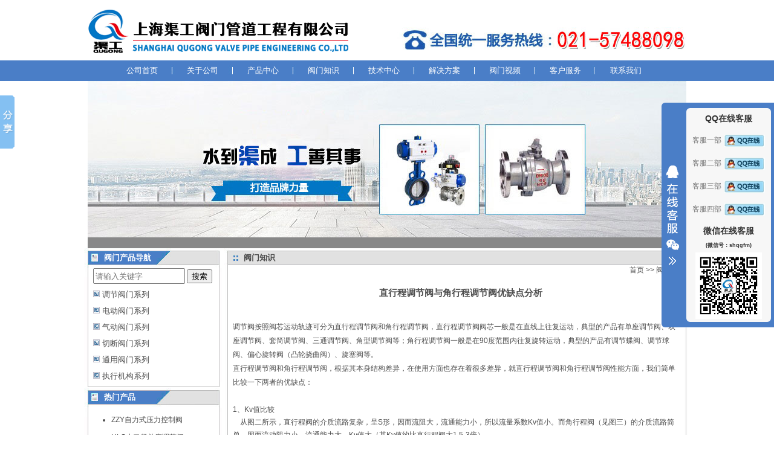

--- FILE ---
content_type: text/html; charset=utf-8
request_url: http://www.qugongvalve.com/news/detail/id/536.html
body_size: 6798
content:
<!DOCTYPE html PUBLIC "-//W3C//DTD XHTML 1.0 Transitional//EN" "http://www.w3.org/TR/xhtml1/DTD/xhtml1-transitional.dtd">
<html xmlns="http://www.w3.org/1999/xhtml">
<head>
<meta http-equiv="Content-Type" content="text/html; charset=utf-8" />
<title>直行程调节阀与角行程调节阀优缺点分析-上海渠工阀门管道工程有限公司</title>
<meta name="keywords" content="调节阀,调节阀型号"/>
<meta name="description" content="调节阀按照阀芯运动轨迹可分为直行程调节阀和角行程调节阀，直行程调节阀典型的产品有单座调节阀、双座调节阀、套筒调节阀、三通调节阀、角型调节阀等。角行程调节阀典型的产品有调节蝶阀、调节球阀、偏心旋转阀（凸轮挠曲阀）、旋塞阀等"/>
<LINK rel=stylesheet type=text/css href="/Public/Home/css/css.css">
<meta name="baidu-site-verification" content="fs367vrPrs" />
<meta name="360-site-verification" content="e1a8cc37543e0e53fc99af5a626a2bf4" />
<meta name="shenma-site-verification" content="f4a9342bb70a292ac4b6ca5351003abf_1530759142">
<meta name="msvalidate.01" content="D7A6B3CBCBDCA926D283F5921F690FB8" />
<meta name="sogou_site_verification" content="qGcTaTgDB3"/>
<meta content="width=device-width, initial-scale=1.0, maximum-scale=1.0, user-scalable=0" name="viewport">
<script>
function isMobile() {
if((navigator.userAgent.match(/(phone|daopad|pod|iPhone|iPod|ios|iPad|Android|Mobile|BlackBerry|IEMobile|MQQBrowser|JUC|Fennec|wOSBrowser|BrowserNG|WebOS|Symbian|Windows Phone)/i)))
return true;
else
return false;
}
var urlMobile = window.location.href.replace("//www.", "//m.");//手机跳转的答页面
if(isMobile() !== false)
window.location.href=urlMobile;
</script>



</head>
<body>
	<!-- 头部 -->
	<div class="Head">
	<div class="Head1"><a href="/"><img src="/Public/Home/images/logo.png" alt="上海渠工阀门管道工程有限公司"/></a></div>
	<div class="Head2">
		
		<div class="Head2-2">
			<div align="right"></div>
		</div>
	</div>
</div>
<div class="TopNav">
	<div id="Layer20">
		<ul>
			<li class="STYLE1"><a href="/">公司首页</a></li>
			<li class="STYLE1"><a href="/About/index.html">关于公司</a></li><li class="STYLE1"><a href="/Product/index.html">产品中心</a></li><li class="STYLE1"><a href="/News/index.html">阀门知识</a></li><li class="STYLE1"><a href="/Data/index.html">技术中心</a></li><li class="STYLE1"><a href="/Solution/index.html">解决方案</a></li><li class="STYLE1"><a href="/Job/index.html">阀门视频</a></li><li class="STYLE1"><a href="/Service/index.html">客户服务</a></li><li class="STYLE1"><a href="/Contact/index.html">联系我们</a></li>		</ul>
	</div>
</div>
<div class="Banner">
<script type="text/javascript">
var widths=990;              
var heights=277;              
var counts=2; 
var img = new Array();
var url = new Array();

img1 = new Image();
img1.src = "/Uploads/Picture/2022-01-13/61dfebad0cab2.jpg";
url1 = new Image();
url1.src ="http://www.qugongvalve.com/index.php?s=/Product/index.html";img2 = new Image();
img2.src = "/Uploads/Picture/2018-09-04/5b8e347ba008d.jpg";
url2 = new Image();
url2.src ="http://www.qugongvalve.com/index.php?s=/Product/index.html";
var nn=1;
var key=0;
function change_img()
{
	if(key==0)
	{
		key=1;
	}
	else if(document.all)
	{
		document.getElementById("pic").filters.revealTrans.Transition=Math.floor(Math.random()*23);
		document.getElementById("pic").filters.revealTrans.apply();
		document.getElementById("pic").filters.revealTrans.Play();
	}
	eval('document.getElementById("pic").src=img'+nn+'.src');
	eval('document.getElementById("url").href=url'+nn+'.src');
	for (var i=1;i<=2;i++)
	{
		document.getElementById("xxjdjj"+i).className='axx';
	}
	document.getElementById("xxjdjj"+nn).className='bxx';
	nn++;
	if(nn>2)
	{
		nn=1;
	}
	tt=setTimeout('change_img()',6000);
}

function changeimg(n)
{
	nn=n;
	window.clearInterval(tt);
	change_img();
}

document.write('<style>');
document.write('.axx{padding:1px 7px;border-left:#cccccc 1px solid;}');
document.write('a.axx:link,a.axx:visited{text-decoration:none;color:#fff;line-height:12px;font:9px sans-serif;background-color:#666;}');
document.write('a.axx:active,a.axx:hover{text-decoration:none;color:#fff;line-height:12px;font:9px sans-serif;background-color:#999;}');
document.write('.bxx{padding:1px 7px;border-left:#cccccc 1px solid;}');
document.write('a.bxx:link,a.bxx:visited{text-decoration:none;color:#fff;line-height:12px;font:9px sans-serif;background-color:#2766e4;}');
document.write('a.bxx:active,a.bxx:hover{text-decoration:none;color:#fff;line-height:12px;font:9px sans-serif;background-color:#2766e4;}');
document.write('</style>');
document.write('<div style="width:'+widths+'px;height:'+heights+'px;overflow:hidden;text-overflow:clip;">');
document.write('<div><a id="url"><img id="pic" style="border:0px;filter:FILTER: revealTrans(duration=2,transition=20)" name="bannerADrotator" width='+widths+' height='+heights+' /></a></div>');
document.write('<div style="filter:alpha(style=1,opacity=10,finishOpacity=80);background: #888888;width:100%-2px;text-align:right;top:-18px;position:relative;margin:1px;height:18px;padding:0px;margin:0px;border:0px;">');
for(var i=1;i<2+1;i++)
{
	document.write('<a href="javascript:changeimg('+i+');" id="xxjdjj'+i+'" class="axx" target="_self">'+i+'</a>');
}
document.write('</div></div>');
change_img();
</script>
</div><script>
function isMobile() {
if((navigator.userAgent.match(/(phone|daopad|pod|iPhone|iPod|ios|iPad|Android|Mobile|BlackBerry|IEMobile|MQQBrowser|JUC|Fennec|wOSBrowser|BrowserNG|WebOS|Symbian|Windows Phone)/i)))
return true;
else
return false;
}
var urlMobile = window.location.href.replace("//www.", "//m.");
if(isMobile() !== false)
window.location.href=urlMobile;
</script>

	<!-- /头部 -->
	
	<!-- 主体 -->
	


<div class=Main>
	<div class=Left>
	<div class="LeftProNavI">
		<div id="Layer2">
			<h4 class="STYLE5">阀门产品导航</h4>
		</div>
		<form action="/Product/search"  style="" method="get" class="aghsearchform" >&nbsp;&nbsp;&nbsp;&nbsp;
				<input type="text" name="word" class="search-input" style="height: 20px;width: 144px;" value="" placeholder="请输入关键字">
				<button type="submit" style="height: 23px;">搜索</button>
		  </form>
		<h2 title="调节阀门系列"><img src="/Public/Home/images/dian.jpg" /><a href="/Product/index/id/8.html">调节阀门系列</a></h2>
		<h2 title="电动阀门系列"><img src="/Public/Home/images/dian.jpg" /><a href="/Product/index/id/9.html">电动阀门系列</a></h2>
		<h2 title="气动阀门系列"><img src="/Public/Home/images/dian.jpg" /><a href="/Product/index/id/10.html">气动阀门系列</a></h2>
		<h2 title="切断阀门系列"><img src="/Public/Home/images/dian.jpg" /><a href="/Product/index/id/11.html">切断阀门系列</a></h2>
		<h2 title="通用阀门系列"><img src="/Public/Home/images/dian.jpg" /><a href="/Product/index/id/12.html">通用阀门系列</a></h2>
		<h2 title="执行机构系列"><img src="/Public/Home/images/dian.jpg" /><a href="/Product/index/id/13.html">执行机构系列</a></h2>
				</if>
		</ul>
		<div id="Layer12"></div>
	</div>
	</ul>
	<div class="LeftProNavI">
		<div id="Layer2">
			<h4 class="STYLE5">热门产品</h4>
		</div>
		<ul>
			<li><a href="/Product/detail/id/98.html">ZZY自力式压力控制阀</a></li><li><a href="/Product/detail/id/17.html">HLS小口径单座调节阀</a></li><li><a href="/Product/detail/id/197.html">D641F46气动衬氟蝶阀</a></li><li><a href="/Product/detail/id/79.html">ZAZP/N/M电动调节阀</a></li><li><a href="/Product/detail/id/61.html">ZDHM电动套筒调节阀</a></li><li><a href="/Product/detail/id/127.html">VQ947电动V型球阀</a></li><li><a href="/Product/detail/id/14.html">气动薄膜双座调节阀</a></li>		</ul>
		<div id="Layer12"></div>
	</div>
	
	
	
</div>
	<div class="NeiRightLan">
		<div id="Layer3">
			<h4 class="STYLE15">阀门知识</h4>
		</div>
		<h2><a href="/">首页</a> >>  <a>阀门知识</a></h2>
		<h1 align="center">直行程调节阀与角行程调节阀优缺点分析</h1>
		<div class="TB">
			<p>
	调节阀按照阀芯运动轨迹可分为直行程调节阀和角行程调节阀，直行程调节阀<span style="font-family:" white-space:normal;background-color:#ffffff;"="">阀芯一般是在直线上往复运动，</span>典型的产品有单座调节阀、双座调节阀、套筒调节阀、三通调节阀、角型调节阀等；角行程调节阀<span style="font-family:" white-space:normal;background-color:#ffffff;"="">一般是在90度范围内往复旋转运动，</span>典型的产品有调节蝶阀、调节球阀、偏心旋转阀（凸轮挠曲阀）、旋塞阀等。
</p>
<p>
	直行程调节阀和角行程调节阀，根据其本身结构差异，在使用方面也存在着很多差异，就直行程调节阀和角行程调节阀性能方面，我们简单比较一下两者的优缺点：
</p>
<p>
	<br />
</p>
<p style="margin-top:0px;padding:0px;border:0px;list-style:none;word-wrap:normal;word-break:normal;line-height:21px;">
	1、Kv值比较
</p>
<p style="margin-top:0px;padding:0px;border:0px;list-style:none;word-wrap:normal;word-break:normal;line-height:21px;">
	&nbsp;<wbr>&nbsp;<wbr>&nbsp;<wbr>&nbsp;<wbr>从图二所示，直行程阀的介质流路复杂，呈S形，因而流阻大，流通能力小，所以流量系数Kv值小。而角行程阀（见图三）的介质流路简单，因而流动阻力小，流通能力大，Kv值大（其Kv值约比直行程阀大1.5-3倍）。
</p>
<p style="text-align:center;margin-top:0px;padding:0px;border:0px;list-style:none;word-wrap:normal;word-break:normal;line-height:21px;">
	<img src="/Uploads/Editor/2019-05-13/5cd90741446f5.jpg" width="540" height="257" title="直行程调节阀与角行程调节阀优缺点分析" alt="直行程调节阀与角行程调节阀优缺点分析" /> 
</p>
<p style="margin-top:0px;padding:0px;border:0px;list-style:none;word-wrap:normal;word-break:normal;line-height:21px;">
	2、防堵功能比较
</p>
<p style="margin-top:0px;padding:0px;border:0px;list-style:none;word-wrap:normal;word-break:normal;line-height:21px;">
	&nbsp;<wbr>&nbsp;<wbr>&nbsp;<wbr>&nbsp;<wbr>还是因为直行程阀中的介质流路复杂造成的漩涡死区大，使介质沉淀在节流口附件，造成堵卡，出现阀芯关不死，打不开。由图三可见，角行程阀中的介质基本直通，不易形成沉淀，防堵性能好，故曰“自洁”性能好。
</p>
<p style="margin-top:0px;padding:0px;border:0px;list-style:none;word-wrap:normal;word-break:normal;line-height:21px;">
	3、重量比较
</p>
<p style="margin-top:0px;padding:0px;border:0px;list-style:none;word-wrap:normal;word-break:normal;line-height:21px;">
	&nbsp;<wbr>&nbsp;<wbr>&nbsp;<wbr>&nbsp;从图二可见，由介质的S性流路决定调节阀内腔较为复杂，尺寸较大，阀体外形也跟着复杂起来，阀体外形尺寸大，从而其重量也大。
</p>
<p style="margin-top:0px;padding:0px;border:0px;list-style:none;word-wrap:normal;word-break:normal;line-height:21px;">
	&nbsp;<wbr>&nbsp;<wbr>&nbsp;<wbr>&nbsp;<wbr>而从图三可见，角行程阀，由于流路简单，内腔和外形也简单，尺寸也较小，因而重量也较轻。
</p>
<p style="margin-top:0px;padding:0px;border:0px;list-style:none;word-wrap:normal;word-break:normal;line-height:21px;">
	4、阀杆密封性能比较
</p>
<p style="margin-top:0px;padding:0px;border:0px;list-style:none;word-wrap:normal;word-break:normal;line-height:21px;">
	&nbsp;<wbr>&nbsp;<wbr>&nbsp;<wbr>&nbsp;<wbr>直行程阀的阀芯上下运动，容易把介质带出，因而其阀杆密封性能差。角行程阀的阀杆旋转运动，介质不易向外渗漏，还可采用密封性能更好的填料，使角行程阀的密封性能比直行程提高2-3倍。
</p>
<p style="margin-top:0px;padding:0px;border:0px;list-style:none;word-wrap:normal;word-break:normal;line-height:21px;">
	&nbsp;<wbr>&nbsp;<wbr>&nbsp;<wbr>&nbsp;<wbr>填料在压盖压迫下变形紧紧挤压阀杆，产生对阀杆的摩擦力
</p>
<p style="margin-top:0px;padding:0px;border:0px;list-style:none;word-wrap:normal;word-break:normal;line-height:21px;">
	&nbsp;<wbr>&nbsp;<wbr>&nbsp;<wbr>&nbsp;<wbr>&nbsp;<wbr>&nbsp;<wbr>&nbsp;<wbr>&nbsp;<wbr>&nbsp;<wbr>&nbsp;<wbr>&nbsp;<wbr>&nbsp;<wbr>F1=jf
</p>
<p style="margin-top:0px;padding:0px;border:0px;list-style:none;word-wrap:normal;word-break:normal;line-height:21px;">
	&nbsp;<wbr>&nbsp;<wbr>&nbsp;<wbr>&nbsp;<wbr>式中：j填料挤压力
</p>
<p style="margin-top:0px;padding:0px;border:0px;list-style:none;word-wrap:normal;word-break:normal;line-height:21px;">
	&nbsp;<wbr>&nbsp;<wbr>&nbsp;<wbr>&nbsp;<wbr>&nbsp;<wbr>&nbsp;<wbr>&nbsp;<wbr>&nbsp;<wbr>&nbsp;<wbr>&nbsp;<wbr>&nbsp;<wbr>&nbsp;<wbr>f摩擦系数
</p>
<p style="margin-top:0px;padding:0px;border:0px;list-style:none;word-wrap:normal;word-break:normal;line-height:21px;">
	&nbsp;<wbr>&nbsp;<wbr>&nbsp;<wbr>&nbsp;<wbr>&nbsp;<wbr>&nbsp;<wbr>&nbsp;<wbr>&nbsp;<wbr>&nbsp;<wbr>&nbsp;<wbr>&nbsp;<wbr>&nbsp;<wbr>对直行程阀而言，阀杆总的受力
</p>
<p style="margin-top:0px;padding:0px;border:0px;list-style:none;word-wrap:normal;word-break:normal;line-height:21px;">
	&nbsp;<wbr>&nbsp;<wbr>&nbsp;<wbr>&nbsp;<wbr>&nbsp;<wbr>&nbsp;<wbr>&nbsp;<wbr>&nbsp;<wbr>&nbsp;<wbr>&nbsp;<wbr>&nbsp;<wbr>&nbsp;<wbr>&nbsp;<wbr>&nbsp;<wbr>&nbsp;<wbr>&nbsp;<wbr>&nbsp;<wbr>&nbsp;<wbr>&nbsp;<wbr>&nbsp;<wbr>F=F1+F2
</p>
<p style="margin-top:0px;padding:0px;border:0px;list-style:none;word-wrap:normal;word-break:normal;line-height:21px;">
	&nbsp;<wbr>&nbsp;<wbr>&nbsp;<wbr>&nbsp;<wbr>因而需要输出力大的执行机构
</p>
<p style="margin-top:0px;padding:0px;border:0px;list-style:none;word-wrap:normal;word-break:normal;line-height:21px;">
	&nbsp;<wbr>&nbsp;<wbr>&nbsp;<wbr>&nbsp;<wbr>对角行程阀
</p>
<p style="margin-top:0px;padding:0px;border:0px;list-style:none;word-wrap:normal;word-break:normal;line-height:21px;">
	&nbsp;<wbr>&nbsp;<wbr>&nbsp;<wbr>&nbsp;<wbr>&nbsp;<wbr>&nbsp;<wbr>&nbsp;<wbr>&nbsp;<wbr>&nbsp;<wbr>&nbsp;<wbr>&nbsp;<wbr>&nbsp;<wbr>&nbsp;<wbr>&nbsp;<wbr>&nbsp;<wbr>&nbsp;<wbr>&nbsp;<wbr>&nbsp;<wbr>&nbsp;<wbr>&nbsp;<wbr>M=Mt+Mf
</p>
<p style="margin-top:0px;padding:0px;border:0px;list-style:none;word-wrap:normal;word-break:normal;line-height:21px;">
	&nbsp;<wbr>&nbsp;<wbr>&nbsp;<wbr>&nbsp;<wbr>&nbsp;<wbr>&nbsp;<wbr>&nbsp;<wbr>&nbsp;<wbr>式中：Mt不平衡力矩
</p>
<p style="margin-top:0px;padding:0px;border:0px;list-style:none;word-wrap:normal;word-break:normal;line-height:21px;">
	&nbsp;<wbr>&nbsp;<wbr>&nbsp;<wbr>&nbsp;<wbr>&nbsp;<wbr>&nbsp;<wbr>&nbsp;<wbr>&nbsp;<wbr>&nbsp;<wbr>&nbsp;<wbr>&nbsp;<wbr>&nbsp;<wbr>&nbsp;<wbr>&nbsp;<wbr>&nbsp;<wbr>&nbsp;<wbr>Mf摩擦力矩
</p>
<p style="margin-top:0px;padding:0px;border:0px;list-style:none;word-wrap:normal;word-break:normal;line-height:21px;">
	&nbsp;<wbr>&nbsp;<wbr>&nbsp;<wbr>&nbsp;<wbr>&nbsp;<wbr>&nbsp;<wbr>&nbsp;<wbr>&nbsp;<wbr>&nbsp;<wbr>&nbsp;<wbr>&nbsp;<wbr>&nbsp;<wbr>&nbsp;<wbr>&nbsp;<wbr>&nbsp;<wbr>&nbsp;<wbr>以偏心旋转阀为例
</p>
<p style="margin-top:0px;padding:0px;border:0px;list-style:none;word-wrap:normal;word-break:normal;line-height:21px;">
	&nbsp;<wbr>&nbsp;<wbr>&nbsp;<wbr>&nbsp;<wbr>&nbsp;<wbr>&nbsp;<wbr>&nbsp;<wbr>&nbsp;<wbr>&nbsp;<wbr>&nbsp;<wbr>&nbsp;<wbr>&nbsp;<wbr>&nbsp;<wbr>&nbsp;<wbr>&nbsp;<wbr>&nbsp;<wbr>&nbsp;<wbr>&nbsp;<wbr>&nbsp;<wbr>&nbsp;<wbr>&nbsp;<wbr>&nbsp;<wbr>&nbsp;<wbr>&nbsp;<wbr>M=Mt+Mf=FeX+F1r
</p>
<p style="margin-top:0px;padding:0px;border:0px;list-style:none;word-wrap:normal;word-break:normal;line-height:21px;">
	&nbsp;<wbr>&nbsp;<wbr>&nbsp;<wbr>&nbsp;<wbr>&nbsp;<wbr>&nbsp;<wbr>&nbsp;<wbr>&nbsp;<wbr>式中：X——阀芯中心与转轴中心的距离
</p>
<p style="margin-top:0px;padding:0px;border:0px;list-style:none;word-wrap:normal;word-break:normal;line-height:21px;">
	&nbsp;<wbr>&nbsp;<wbr>&nbsp;<wbr>&nbsp;<wbr>&nbsp;<wbr>&nbsp;<wbr>&nbsp;<wbr>&nbsp;<wbr>&nbsp;<wbr>&nbsp;<wbr>&nbsp;<wbr>&nbsp;<wbr>&nbsp;<wbr>&nbsp;<wbr>&nbsp;<wbr>&nbsp;<wbr>R——阀芯转轴半径
</p>
<p style="margin-top:0px;padding:0px;border:0px;list-style:none;word-wrap:normal;word-break:normal;line-height:21px;">
	&nbsp;<wbr>&nbsp;<wbr>&nbsp;<wbr>&nbsp;<wbr>&nbsp;<wbr>&nbsp;<wbr>&nbsp;<wbr>&nbsp;<wbr>由于X很小，r也不大，因而总的力矩不大，可用输出力矩较小的执行机构。
</p>
<p style="margin-top:0px;padding:0px;border:0px;list-style:none;word-wrap:normal;word-break:normal;line-height:21px;">
	5、克服压差比较
</p>
<p style="margin-top:0px;padding:0px;border:0px;list-style:none;word-wrap:normal;word-break:normal;line-height:21px;">
	&nbsp;<wbr>&nbsp;<wbr>&nbsp;<wbr>&nbsp;<wbr>由图二可见，直行程阀中的单密封阀不平衡式结构，流开情形下，压差易把阀芯顶开故允许压差小；而角行程阀的阀芯转动，不平衡力矩为“力*力臂”，因力臂小，力矩小，故允许压差大（可大到阀前压力P1）。
</p>
从以上几个方面不难看出，直行程调节阀与角行程调节阀各有自己的优点和缺点，我们在选型时可结合以上几个方面进行抉择。
<p>
	<br />
</p>
<p>
	相关文章：<a href="/news/detail/id/520.html" se_prerender_url="complete" style="text-decoration-line:none;color:#0F91ED;font-family:Arial;white-space:normal;background-color:#FFFFFF;">电动调节阀内漏的原因及解决方法</a>&nbsp;<a href="/news/detail/id/528.html" se_prerender_url="complete" style="text-decoration-line:none;color:#0F91ED;font-family:Arial;white-space:normal;background-color:#FFFFFF;">气动调节阀出厂调校内容及方法</a>
</p>		
		</div>
		
	</div>
	<div id="Layer6" style="font-weight:bold;">
			</div>
	<div style="width:768px;height:30px;line-height: normal;text-align: center;float: right;font-size:14px;margin-top:10px;">
	    <span style="float:left;text-overflow:ellipsis;">上一篇文章： <a href="/News/detail/id/535.html" style:"color:#000000;">电动闸阀,电动截止阀电动与手动切换操作方式</a></span>
		<span style="float:right;text-overflow:ellipsis;">下一篇文章： <a href="/News/detail/id/537.html" style:"color:#000000;">调节阀常见故障及解决方法</a></span>
		</div>
	<div style="CLEAR: both; height:10px;"></div>
</div>



	<!-- /主体 -->
	
	<!-- 底部 -->
	﻿
<div id="Layer21">

		
	<!--<div class="FooterI">版权所有 © 上海渠工阀门管道工程有限公司 地址：上海市奉贤区南桥镇西渡社区新民港路150号 </span> <a target="_blank" href="http://beian.miit.gov.cn" rel="nofollow">沪ICP备18024172</a><br/>邮箱：<span class="STYLE2">qugongvalve@163.com</span>    <a target="_blank" href="/sitemap.html">网站地图</a> <script src="https://s19.cnzz.com/z_stat.php?id=1274158067&web_id=1274158067" language="JavaScript"></script> <a target="_blank" href="http://www.beian.gov.cn/portal/registerSystemInfo?recordcode=31012002004230" rel="nofollow><img src="/Public/Home/images/beian.png"/>沪公网安备 31012002004230号</a>-->
	
	<!--	</div>-->
	<div class=Footer>
	
		<div id="Layer19"></div>
	
		<div id="Layer19"></div>
	
		<div id="Layer31"></div>
	
		<div id="Layer17"> 主营产品：<a href="/product/index/id/14.html">电动调节阀</a>,<a href="/product/index/id/15.html">气动调节阀</a>,<a href="/product/index/id/18.html">电动球阀</a>,<a href="/product/index/id/21.html">气动球阀</a>,<a href="/product/index/id/19.html">电动蝶阀</a>,<a href="/product/index/id/22.html">气动蝶阀</a>等<br/>版权所有 © 上海渠工阀门管道工程有限公司 地址：上海市奉贤区南桥镇西渡社区新民港路150号 </span> <a target="_blank" href="http://www.beian.miit.gov.cn" rel="nofollow">沪ICP备18024172号-1</a><br/>邮箱：<span class="STYLE2">qugongvalve@163.com</span>  <a target="_blank" href="/sitemap.html">网站地图</a> <script src="https://s19.cnzz.com/z_stat.php?id=1274158067&web_id=1274158067" language="JavaScript"></script> <a target="_blank" href="http://www.beian.gov.cn/portal/registerSystemInfo?recordcode=31012002006630" rel="nofollow"><img src="/Public/Home/images/beian.png"/>沪公网安备31012002006630号</a><br />
	
				
		</div>
	
	</div>	
	<!-- 代码部分begin -->
	
	<link href="/Public/Home/css/online.css" type="text/css" rel="stylesheet" />
	<link href="/Public/Home/css/kefu.css" type="text/css" rel="stylesheet" />
	
	<div id="floatTools" class="rides-cs" style="height:372px;">
	
	  <div class="floatL">
	
		  <a style="display:none " id="aFloatTools_Show" class="btnOpen" title="查看在线客服" style="top:20px" href="javascript:void(0);">展开</a>
	
		  <a style="display:bolck" id="aFloatTools_Hide" class="btnCtn" title="关闭在线客服" style="top:20px" href="javascript:void(0);">收缩</a>
	
	  </div>
	
	  <div id="divFloatToolsView" class="floatR" style="display: bolck;height:368px;width: 140px;">
	
		<div class="cn">
	
		  <div class="titZx">QQ在线客服</div>
	
		  <ul>
	
					
				<li style="border:none;"><span>客服一部</span> <a target="_blank" href="http://wpa.qq.com/msgrd?v=3&uin=6291599&site=qq&menu=yes"><img border="0" src="/Public/Home/images/online.png" alt="点击这里给我发消息" title="点击这里给我发消息"/></a> </li>
	            
					
				<li style="border:none;"><span>客服二部</span> <a target="_blank" href="http://wpa.qq.com/msgrd?v=3&uin=6291599&site=qq&menu=yes"><img border="0" src="/Public/Home/images/online.png" alt="点击这里给我发消息" title="点击这里给我发消息"/></a> </li>
	            
					
				<li style="border:none;"><span>客服三部</span> <a target="_blank" href="http://wpa.qq.com/msgrd?v=3&uin=6291599&site=qq&menu=yes"><img border="0" src="/Public/Home/images/online.png" alt="点击这里给我发消息" title="点击这里给我发消息"/></a> </li>
	            
					
				<li style="border:none;"><span>客服四部</span> <a target="_blank" href="http://wpa.qq.com/msgrd?v=3&uin=6291599&site=qq&menu=yes"><img border="0" src="/Public/Home/images/online.png" alt="点击这里给我发消息" title="点击这里给我发消息"/></a> </li>
	            
					
		  </ul>
	      
		  <div style="border:none;text-align:center;" class="titZx"><span>微信在线客服</span><br />
				<span style="text-align:center;font-size:9px;">(微信号：shqgfm)</span>
				<span style="text-align:center;"><img height=110px width=110px src="/Public/Home/images/18121361846.png" alt="请用微信扫码咨询" title="请用微信扫码咨询"/></span></div>
		  
		</div>
	
		<div>
			
		</div>
	
	  </div>
	
	</div>
	
	<script src="/Public/Home/js/jquery.min.js"></script> 
	
	<script type="text/javascript">
	
		$(function(){
	
			$("#aFloatTools_Show").click(function(){
	
				$('#divFloatToolsView').animate({width:'show',opacity:'show'},100,function(){$('#divFloatToolsView').show();});
	
				$('#aFloatTools_Show').hide();
	
				$('#aFloatTools_Hide').show();				
	
			});
	
			$("#aFloatTools_Hide").click(function(){
	
				$('#divFloatToolsView').animate({width:'hide', opacity:'hide'},100,function(){$('#divFloatToolsView').hide();});
	
				$('#aFloatTools_Show').show();
	
				$('#aFloatTools_Hide').hide();	
	
			});
	
		});
	
	</script>
	
	<script>
	
	$(function(){
	
		var flag=1;
	
		$('#rightArrow').on("click",function(){
	
			if(flag==0){
	
				$("#floatDivBoxs").animate({right: '-175px'},300);
	
				$(this).animate({right: '-5px'},300);
	
				$(this).css('background-position','-50px 0');
	
				flag=1;
	
			}else{
	
				$("#floatDivBoxs").animate({right: '0'},300);
	
				$(this).animate({right: '170px'},300);
	
				$(this).css('background-position','0px 0');
	
				flag=0;
	
			}
	
		});
	
		$("#floatDivBoxs").animate({right: '0'},300);
	
		$('#rightArrow').animate({right: '170px'},300);
	
		$('#rightArrow').css('background-position','0px 0');
	
		flag=1;
	
	});
	
	</script> 
	
	<script>window._bd_share_config={"common":{"bdSnsKey":{},"bdText":"","bdMini":"2","bdMiniList":false,"bdPic":"","bdStyle":"0","bdSize":"16"},"slide":{"type":"slide","bdImg":"2","bdPos":"left","bdTop":"100"}};with(document)0[(getElementsByTagName('head')[0]||body).appendChild(createElement('script')).src='http://bdimg.share.baidu.com/static/api/js/share.js?v=89860593.js?cdnversion='+~(-new Date()/36e5)];</script>
	
	

	<!-- 代码部分end -->
	<!-- /底部 -->
	<script>
(function(b,a,e,h,f,c,g,s){b[h]=b[h]||function(){(b[h].c=b[h].c||[]).push(arguments)};
b[h].s=!!c;g=a.getElementsByTagName(e)[0];s=a.createElement(e);
s.src="//s.union.360.cn/"+f+".js";s.defer=!0;s.async=!0;g.parentNode.insertBefore(s,g)
})(window,document,"script","_qha",341461,false);
</script>
</body>
</html>

--- FILE ---
content_type: text/css
request_url: http://www.qugongvalve.com/Public/Home/css/css.css
body_size: 3530
content:
BODY {
	BACKGROUND-COLOR: #FFFFFF;
	MARGIN: 0px;
	FONT-FAMILY: Arial;
	COLOR: #4D4D4D;
	FONT-SIZE: 12px;
	padding: 0px;
	height: 40px;
	font-weight: normal;
}
UL {
	PADDING-BOTTOM: 0px; MARGIN: 0px; PADDING-LEFT: 0px; PADDING-RIGHT: 0px; PADDING-TOP: 0px
}
LI {
	PADDING-BOTTOM: 0px; MARGIN: 0px; PADDING-LEFT: 0px; PADDING-RIGHT: 0px; PADDING-TOP: 0px
}
H1 {
	font-size: 15px;
	line-height: normal;
	font-weight: bold;
	padding: 0px;
	margin-top: 20px;
	margin-right: 0px;
	margin-bottom: 20px;
	margin-left: 13px;
	color: #4d4d4d;
}
H2 {
	PADDING-BOTTOM: 0px; MARGIN: 0px; PADDING-LEFT: 0px; PADDING-RIGHT: 0px; PADDING-TOP: 0px
}
H3 {
	font-size: 12px;
	font-style: normal;
	line-height: normal;
	font-weight: normal;
	margin-top: 5px;
	margin-right: 0px;
	margin-bottom: 0px;
	margin-left: 0px;
}
H3.text{ width:135px; height:16px; line-height:16px; white-space: nowrap; text-overflow: ellipsis; -o-text-overflow: ellipsis; overflow:hidden;}
H4 {
	margin: 0px;
	padding-top: 0px;
	padding-right: 0px;
	padding-bottom: 0px;
	padding-left: 0px;
	font-size: 13px;
}
P {
	margin-right: 0px;
	margin-bottom: 0px;
	line-height: 23px;
	padding-top: 0px;
	padding-right: 0px;
	padding-bottom: 0px;
	margin-top: 0px;
	margin-left: 0px;
}
IMG {
	BORDER-BOTTOM: 0px;
	BORDER-LEFT: 0px;
	BORDER-TOP: 0px;
	BORDER-RIGHT: 0px;
}
A:hover {
	TEXT-DECORATION: none
}
B {
	COLOR: #0d3068
}
STRONG {
	COLOR: #4d4d4d;
}
.Head {
	WIDTH: 990px;
	margin-top: 0px;
	margin-right: auto;
	margin-bottom: 0px;
	margin-left: auto;
}
.TopNav {
	WIDTH: 990px;
	margin-top: 0px;
	margin-right: auto;
	margin-bottom: 0px;
	margin-left: auto;
}
.Main {
	MARGIN: 0px auto; WIDTH: 1002px
}
.Footer {
	WIDTH: 1002px;
	margin-bottom: 0px;
	height: 66px;
	padding-top: 10px;
	margin-right: auto;
	margin-left: auto;
	text-align: left;
}
.FooterI {
	WIDTH: 1002px;
	margin-right: auto;
	margin-left: auto;
}
.Head {
	HEIGHT: 100px;
	background-color: #FFFFFF;
}
.Head1 {
	WIDTH: auto;
	FLOAT: left;
	margin-top: 10px;
}
.Head2 {
	BACKGROUND-COLOR: #ffffff;
	WIDTH: 550px;
	FLOAT: right;
	height: 100px;
	margin: 0px;
}
.Head2-1 {
}
.Head2-2 {
	HEIGHT: 37px;
	margin-bottom: 0px;
	text-align: right;
	margin-top: 45px;
	font-size: 13px;
	font-weight: bold;
	background-image: url(../images/heng.jpg);
}
.Head2-2 H2 {
	TEXT-ALIGN: right; FONT-SIZE: 12px; FONT-WEIGHT: normal; MARGIN-RIGHT: 5px
}
.Head2-2 H2 A {
	COLOR: #4d4d4d; TEXT-DECORATION: none
}
.Head2-2 H2 A:hover {
	COLOR: #cc0000
}
.TopNav {
	HEIGHT: 34px;
	width: auto;
	background-image: url(../images/index_08-1.jpg);
}
.TopNav UL {
	LIST-STYLE-TYPE: none; PADDING-LEFT: 40px; LIST-STYLE-IMAGE: none
}
.TopNav LI {
	TEXT-ALIGN: center;
	MARGIN-TOP: 8px;
	WIDTH: 100px;
	BACKGROUND-REPEAT: no-repeat;
	BACKGROUND-POSITION: right 50%;
	FLOAT: left;
	FONT-SIZE: 13px;
	FONT-WEIGHT: bold;
}
.TopNav LI A {
	COLOR: #FFFFFF; TEXT-DECORATION: none
}
.TopNav LI A:hover {
	COLOR: #ffffff;
}
.TopNav LI A.ActiveTop {
	COLOR: #ffffff
}
.Main {
	BACKGROUND-COLOR: #FFFFFF
}
.Left {
	WIDTH: 231px;
	FLOAT: left;
	background-image: url(../images/Left2-1.jpg);
}
.Right {
	BACKGROUND-COLOR: #FFFFFF;25
	WIDTH: 771px;
	FLOAT: right;
	HEIGHT: 471px;
         width:771px;
	background-image: url(../images/indexpro1.jpg);
	background-repeat: no-repeat;
}
.NeiRight {
	POSITION: relative; BACKGROUND-COLOR: #ffffff; WIDTH: 771px; FLOAT: right; HEIGHT: auto
}
.NeiRightBan {
	POSITION: relative; BACKGROUND-COLOR: #ffffff; WIDTH: 771px; FLOAT: right; HEIGHT: auto
}
.NeiRightLan {
	POSITION: relative;
	BACKGROUND-COLOR: #ffffff;
	WIDTH: 771px;
	FLOAT: right;
	HEIGHT: auto;
	background-image: url(../images/bian.jpg);
}
.LeftContact {
	WIDTH: 231px;
	FLOAT: left;
	height: 200px;
}
.LeftContact1 {
	WIDTH: 231px; FLOAT: left
}
.LeftProNav {
	WIDTH: 231px;
	FLOAT: left;
}
.LeftProNavI {
	WIDTH: 231px;
	FLOAT: left;
	background-image: none;
	height: auto;
}
.LeftKnow {
	WIDTH: 231px; FLOAT: left
}
.LeftKnowNav {
	WIDTH: 231px; FLOAT: left
}
.LeftContact {
	BACKGROUND-IMAGE: url(../images/index_07.jpg);
	HEIGHT: 236px;
	margin: 0px;
	background-repeat: no-repeat;
}
.LeftContact P {
	LINE-HEIGHT: 24px;
	PADDING-LEFT: 15px;
	margin-top: 8px;
}
.LeftContact1 {
	BACKGROUND-IMAGE: url(../images/index_071.jpg); MARGIN-TOP: 5px; HEIGHT: 218px
}
.LeftProNavI {
	HEIGHT: auto;
	float: left;
	background-image: url(../images/tjf-left.jpg);
	background-repeat: repeat;
}
.LeftProNavI UL {
	LIST-STYLE-TYPE: disc
}
.LeftProNavI H2 {
	PADDING-LEFT: 15px; COLOR: #4D4D4D; FONT-SIZE: 13px; FONT-WEIGHT: bold; PADDING-TOP: 9px
}
.LeftProNavI LI {
	MARGIN-LEFT: 45px;
	FONT-WEIGHT: normal;
	PADDING-TOP: 12px;
	line-height: normal;
}
.LeftProNavI LI A {
	COLOR: #4d4d4d; TEXT-DECORATION: none
}
.LeftProNavI LI A:hover {
	COLOR: #1D6F63
}
.LeftProNav {
	BACKGROUND-IMAGE: url(../images/Left2-1.jpg);
	HEIGHT: 221px;
	background-repeat: no-repeat;
}
.LeftProNav UL {
	list-style-image: url(../images/li.jpg);
}
.LeftProNav H2 {
	PADDING-LEFT: 15px;
	COLOR: #4D4D4D;
	FONT-SIZE: 13px;
	FONT-WEIGHT: bold;
	margin-top: 8.8px;
}
.LeftProNav LI {
	MARGIN-LEFT: 40px;
	FONT-WEIGHT: normal;
	PADDING-TOP: 10px;
	line-height: normal;
}
.LeftProNav LI A {
	COLOR: #4d4d4d; TEXT-DECORATION: none
}
.LeftProNav LI A:hover {
	COLOR: #990000
}
.LeftKnowNav {
	BACKGROUND-IMAGE: url(../images/Left3.jpg); HEIGHT: auto
}
.LeftKnowNav UL {
	LIST-STYLE-TYPE: disc
}
.LeftKnowNav LI {
	MARGIN-LEFT: 40px; FONT-WEIGHT: normal; PADDING-TOP: 14px
}
.LeftKnowNav LI A {
	COLOR: #4d4d4d; TEXT-DECORATION: none
}
.LeftKnowNav LI A:hover {
	COLOR: #990000
}
.Banner {
	width: 990px;
	height: 277px;
	margin-right: auto;
	margin-left: auto;
	background-color: #FFFFFF;
}
.indexCompany {
	FLOAT: left;
	margin: 0px;
}
.indexCompany {
	BACKGROUND-IMAGE: url(../images/index_09.jpg);
	WIDTH: 771px;
	HEIGHT: 221px;
}
.indexCompany H1 {
	MARGIN-LEFT: 10px; FONT-SIZE: 12px; FONT-WEIGHT: bold
}
.indexCompany P {
	LINE-HEIGHT: 23px; WIDTH: auto; COLOR: #4d4d4d
}
.indexCompany P A {
	COLOR: #003366
}
.indexPro {
	HEIGHT: 135px;
	width: 135px;
	float: left;
}
.indexProImg {
	WIDTH: 360px;
	HEIGHT: 135px;
	float: left;
	margin-top: 9px;
	background-image: url(../images/03.jpg);
	margin-left: 19px;
	margin-right: -6px;
}
.indexProImg IMG {
	WIDTH: 135px;
	HEIGHT: 135px;
	float: left;
}
.indexProImg H3 {
	TEXT-ALIGN: center;
	MARGIN-TOP: 5px;
	FONT-SIZE: 12px;
	FONT-WEIGHT: normal;
	line-height: normal;
}
.indexProImg H3 A {
	COLOR: #4d4d4d; TEXT-DECORATION: none
}
.indexInfo {
	BACKGROUND-IMAGE:url(../images/index_12.jpg); MARGIN-TOP: 10px; BACKGROUND-REPEAT: no-repeat; BACKGROUND-POSITION: 50% bottom; HEIGHT: 276px
}
.indexInfo P {
	PADDING-BOTTOM: 20px; PADDING-LEFT: 20px
}
.indexInfo P A {
	COLOR: #0d3068; TEXT-DECORATION: none
}
.indexNew {
	PADDING-LEFT: 30px
}
.indexNew UL {
	
}
.indexNew LI {
	BACKGROUND-IMAGE: url(../images/icon4.jpg); LINE-HEIGHT: 300%; LIST-STYLE-TYPE: none; PADDING-LEFT: 15px; WIDTH: 31%; BACKGROUND-REPEAT: no-repeat; BACKGROUND-POSITION: left center; FLOAT: left
}
.indexNew LI A {
	COLOR: #4d4d4d; TEXT-DECORATION: none
}
.indexNew LI A:hover {
	COLOR: #990000
}
.NeiRightLan {
}
.NeiRightLan H2 {
	TEXT-ALIGN: right;
	PADDING-RIGHT: 8px;
	COLOR: #4d4d4d;
	FONT-SIZE: 12px;
	FONT-WEIGHT: normal;
}
.NeiRightLan A {
	COLOR: #4d4d4d; TEXT-DECORATION: none
}
.NeiRightLan .content {
	LINE-HEIGHT: 23px;
	PADDING-LEFT: 17px;
	PADDING-RIGHT: 15px;
	font-weight: normal;
}
.NeiPro {
	MARGIN-LEFT: 5px; CLEAR: both; MARGIN-RIGHT: 10px
}
.NeiPro H1 {
	TEXT-ALIGN: left; MARGIN-BOTTOM: 15px; COLOR: #0d3068; FONT-SIZE: 14px; FONT-WEIGHT: bold
}
.NeiPro H1 A {
	COLOR: #0d3068; FONT-SIZE: 14px; TEXT-DECORATION: none
}
.NeiPro H2 {
	MARGIN-TOP: 10px; MARGIN-BOTTOM: 10px; COLOR: #4d4d4d; FONT-SIZE: 13px; FONT-WEIGHT: bold
}
.NeiPro H2 A {
	COLOR: #0d3068; FONT-SIZE: 13px; TEXT-DECORATION: none
}
.NeiPro P {
	LINE-HEIGHT: 200%; MARGIN-TOP: 10px; MARGIN-BOTTOM: 10px
}
.NeiPro P A {
	COLOR: #0d3068; FONT-WEIGHT: bold; TEXT-DECORATION: none
}
.NeiProImg {
	MARGIN-TOP: 10px; WIDTH: 135px; FLOAT: left; HEIGHT: 150px; MARGIN-LEFT: 10px
}
.NeiProImg IMG {
	WIDTH: 135px; HEIGHT: 135px
}
.NeiProImg H3 {
	TEXT-ALIGN: center; FONT-SIZE: 12px; FONT-WEIGHT: normal; PADDING-TOP: 5px
}
.NeiProImg H3 A {
	COLOR: #4d4d4d; TEXT-DECORATION: none
}
.NeiProImg1 {
	MARGIN-TOP: 10px;
	WIDTH: 365px;
	FLOAT: left;
	MARGIN-LEFT: 16px;
	height: 135px;
	padding-bottom: 8px;
}
.NeiProImg1 IMG {
}
.NeiProImg1 H3 {
	TEXT-ALIGN: center; FONT-SIZE: 12px; FONT-WEIGHT: normal
}
.NeiProImg1 H3 A {
	COLOR: #4d4d4d; TEXT-DECORATION: none
}
.WebSite {
	PADDING-BOTTOM: 0px; MARGIN: 0px; PADDING-LEFT: 5px; PADDING-RIGHT: 5px; BACKGROUND: #f1f1f1; PADDING-TOP: 5px
}
.WebSite A {
	PADDING-BOTTOM: 0px; LINE-HEIGHT: 20px; MARGIN: 0px; PADDING-LEFT: 0px; PADDING-RIGHT: 8px; COLOR: #4d4d4d; FONT-SIZE: 12px; TEXT-DECORATION: none; PADDING-TOP: 0px
}
.TB {
	TEXT-ALIGN: left;
	CLEAR: both;
	margin-right: auto;
	margin-left: auto;
	padding:15px;
	
}

.TB img{
	max-width:100%;
}
.TB TD {
	BORDER-BOTTOM: medium none; BORDER-LEFT: medium none; BORDER-TOP: medium none; BORDER-RIGHT: medium none
}

.TB0 {
	BORDER-BOTTOM: medium none; TEXT-ALIGN: left; BORDER-LEFT: medium none; BORDER-TOP: medium none; BORDER-RIGHT: medium none
}
.TB0 TD {
	BORDER-BOTTOM: medium none; BORDER-LEFT: medium none; BORDER-TOP: medium none; BORDER-RIGHT: medium none
}
.TB01 {
	TEXT-ALIGN: center;
	BORDER-COLLAPSE: collapse;
	padding-left: 40px;
	/*margin-bottom:10px;*/
}
.TB01 TH {
	BORDER-BOTTOM: #cccccc 1px solid;
	BORDER-LEFT: #cccccc 1px solid;
	LINE-HEIGHT: 23px;
	COLOR: #FFF;
	FONT-SIZE: 12px;
	BORDER-TOP: #cccccc 1px solid;
	FONT-WEIGHT: normal;
	BORDER-RIGHT: #cccccc 1px solid;
}
.TB05 TD {
	BORDER-BOTTOM: medium none; BORDER-LEFT: medium none; BORDER-TOP: medium none; BORDER-RIGHT: medium none
}
.TB05 {
	TEXT-ALIGN: center;
	BORDER-COLLAPSE: collapse;
}
.TB05 TH {
	BORDER-BOTTOM: #ffffff 0px solid;
	BORDER-LEFT: #ffffff 0px solid;
	LINE-HEIGHT: normal;
	COLOR: #4d4d4d;
	FONT-SIZE: 12px;
	BORDER-TOP: #ffffff 0px solid;
	FONT-WEIGHT: normal;
	BORDER-RIGHT: #ffffff 0px solid;
}
TD {
	LINE-HEIGHT: 23px;
	COLOR: #4d4d4d;
	FONT-SIZE: 12px;
	FONT-WEIGHT: normal;
	border: 1px solid #BDBDBD;
}

.TB01 TH {
	font-weight: bold;
	background-color: #1371B1;
}
.TBNEW {
	WIDTH: 100%; CLEAR: both; FONT-WEIGHT: bold
}
.TBNEW TD {
	BACKGROUND-IMAGE: url(../images/Icon2.jpg); BORDER-BOTTOM: medium none; BORDER-LEFT: medium none; PADDING-LEFT: 15px; BACKGROUND-REPEAT: no-repeat; BACKGROUND-POSITION: left center; BORDER-TOP: medium none; BORDER-RIGHT: medium none
}
.TBNEW TD A {
	COLOR: #4d4d4d; TEXT-DECORATION: none
}
.TBNEW TD A:hover {
	COLOR: #990000
}
.Footer {
	BACKGROUND-IMAGE: url(../images/index_11.jpg);
	background-color: #f4f3fb;
	font-size: 12px;
	line-height: 23px;
	background-repeat: no-repeat;
}
.Footer H2 {
	PADDING-LEFT: 10px; COLOR: #4D4D4D; FONT-SIZE: 12px; FONT-WEIGHT: normal; PADDING-TOP: 40px
}
.Footer H2 A {
	COLOR: #4D4D4D; TEXT-DECORATION: none
}
.Footer H2 A:hover {
	COLOR: #ffffff
}
.Footer P {
	TEXT-ALIGN: right; LINE-HEIGHT: 150%; PADDING-RIGHT: 5px; COLOR: #4d4d4d; FONT-SIZE: 12px; FONT-WEIGHT: normal; PADDING-TOP: 25px
}
.Footer P A {
	COLOR: #4d4d4d; TEXT-DECORATION: none
}
.FooterI {
	HEIGHT: 75px;
	width: 990px;
	background-color: #F4F3FB;
	background-image: url(../images/index_11.jpg);
	background-repeat: no-repeat;
	text-align: center;
	margin-right: auto;
	margin-left: auto;
	font-size: 12px;
	line-height: 23px;
	padding-top: 10px;
}
.LinkShow {
	LIST-STYLE-TYPE: none;
	LIST-STYLE-IMAGE: none;
	margin-top: 0px;
	margin-right: auto;
	margin-bottom: 0px;
	margin-left: auto;
}
.LinkShow UL {
	
}
.LinkShow LI {
	LINE-HEIGHT: 150%;
	FLOAT: left;
	MARGIN-RIGHT: 5px;
	margin-top: 25px;
	margin-left: 15px;
}
.LinkShow LI A {
	COLOR: #333; TEXT-DECORATION: none
}
indexPro1 {
	float: right;
	height: 135px;
	width: 220px;
}
indexPro-1 {
	font-size: 12px;
	float: right;
	height: 135px;
	width: 220px;
}
.STYLE1 {color: #FFFFFF}
#Layer1 {
	width:1002px;
	height:205px;
	background-repeat: no-repeat;
	background-image: url(../images/index_15.jpg);
	margin-right: auto;
	margin-left: auto;
	float: left;
}
#Layer2 {
	width:231px;
	height:33px;
	z-index: 1;
	background-image: url(../images/left1.jpg);
}
.STYLE5 {
	color: #4d4d4d;
	font-size: 13px;
	padding-left: 33px;
	padding-top: 9px;
}
.STYLE2 {color: #4d4d4d}
#Layer3 {
	width:771px;
	height:28px;
	background-image: url(../images/aboutus.jpg);
}
#Layer4 {
	width:231px;
	height:28px;
	background-image: url(../images/left1.jpg);
}
#Layer5 {	width:771px;
	height:28px;
}
a:link {
	text-decoration: none;
	color: #4d4d4d;
}
a:visited {
	text-decoration: none;
	color: #4D4D4D;
}
a:hover {
	text-decoration: none;
	color: #1D6F63;
}
a:active {
	text-decoration: none;
	color: #4D4D4D;
}
#Layer6 {
	width:135px;
	height:160px;
	z-index:1;
	text-align: center;
	font-size: 12px;
}
#Layer7 {
	width:220px;
	height:135px;
	float: right;
}
#Layer8 {
	width:135px;
	height:160px;
	text-align: center;
	margin-top: 5px;
	margin-left: 16px;
	margin-bottom: 5px;
	float: left;
}
#Layer9 {
	width:200px;
	height:115px;
	z-index:1;
	float: left;
	left: 56px;
	top: 783px;
}
#Layer10 {
	width:231px;
	height:201px;
	background-image: url(../images/index_10.jpg);
	background-repeat: no-repeat;
	float: left;
}
#Layer11 {
	width:200px;
	height:115px;
	float: right;
}
#Layer12 {
	width:135px;
	height:135px;
	float: left;
}
#Layer13 {
	width:220px;
	height:135px;
	float: right;
}
#Layer14 {
	width:220px;
	height:135px;
	float: right;
	margin-left: 3px;
}
.STYLE13 {
	font-size: 14px;
	margin-top: 7px;
	margin-bottom: 5px;
}
.STYLE14 {
	font-size: 12px;
	margin-top: 3px;
	line-height: 24px;
}
.STYLE1 {color: #FFFFFF}
#Layer2 {
	width:231px;
	height:33px;
	z-index: 1;
	background-image: url(../images/left1.jpg);
	clip: rect(auto,auto,auto,auto);
}
.STYLE5 {
	color: #FFFFFF;
	font-size: 13px;
	padding-left: 33px;
	padding-top: 7px;
}
.STYLE2 {color: #4d4d4d}
#Layer3 {
	width:771px;
	height:28px;
	background-image: url(../images/aboutus.jpg);
	float: right;
}
#Layer4 {
	width:231px;
	height:28px;
	background-image: url(../images/left1.jpg);
	margin-bottom: 4px;
}
#Layer5 {
	width:1002px;
	height:30px;
	z-index:1;
	background-image: url(../images/index_15.jpg);
}
#Layer6 {
	width:771px;
	height:32px;
	font-size: 12px;
	line-height: 24px;
	background-image: url(../images/di.jpg);
	text-align: center;
	float: right;
	background-repeat: no-repeat;
}
.STYLE6 {
	color: #4d4d4d;
	margin-top: 5px;
	font-size: 12px;
	margin-left: 10px;
}
#Layer7 {
	width:215px;
	height:135px;
	float: right;
	padding: 0px;
	margin-top: 0px;
	margin-right: 0px;
	margin-bottom: 0px;
}
#Layer8 {
	width:135px;
	height:160px;
	float: left;
	margin-top: 5px;
	margin-bottom: 5px;
	text-align: center;
	margin-right: 0px;
	padding-left: 16px;
	margin-left: 0px;
}
#Layer9 {
	width:135px;
	height:135px;
	float: left;
}
#Layer10 {
	width:231px;
	height:204px;
	float: left;
	background-image: url(../images/index_10.jpg);
}
.STYLE9 {
	font-size: 13px;
	font-weight: bold;
	color: #4D4D4D;
	margin-top: 7px;
	margin-bottom: 7px;
	margin-left: 15px;
}
#Layer11 {
	width:135px;
	height:135px;
	z-index:1;
	float: left;
}
#Layer12 {
	width:231px;
	height:10px;
	background-image: url(../images/tjf-left1.jpg);
}
a:link {
	color: #4d4d4d;
	text-decoration: none;
}
a:visited {
	color: #4D4D4D;
	text-decoration: none;
}
a:active {
	color: #4D4D4D;
	text-decoration: none;
	clip: rect(auto,auto,auto,auto);
}
a:hover {
	text-decoration: none;
	color: #1D6F63;
}
#Layer13 {
	width:200px;
	height:173px;
	float: right;
	line-height: 23px;
	margin-top: 6px;
	margin-left: 15px;
}
.STYLE11 {
	font-size: 12px;
	font-weight: normal;
	line-height: 23px;
	padding-left: 15px;
	margin-top: 6px;
}
STYLE15 {
	padding-top: 10px;
	padding-left: 33px;
}
.Main .NeiRightLan #Layer3 .STYLE15 {
	padding-top: 7px;
	padding-left: 33px;
	color: #4D4D4D;
}
.Main .indexCompany #Layer3 .STYLE15 {
	padding-top: 10px;
	padding-left: 33px;
}
.Main .Right #Layer3 .STYLE15 {
	padding-top: 7px;
	padding-left: 33px;
}
.Main #Layer1 #Layer5 .STYLE15 {
	padding-top: 10px;
	padding-left: 33px;
}

.STYLE15 {
	padding-top: 7px;
	padding-left: 33px;
}
<style type="text/css">

#Layer15 {
	width:350px;
	height:25px;
	float: right;
	margin-top: 5px;
	margin-right: 5px;
	text-align: right;
}
.Head .Head2 .Head2-1 div {
}
.Head .Head2 .Head2-1 {
	text-align: right;
	margin-top: 17px;
}

.STYLE16 {color: #353130;
	font-weight: bold;
}

.STYLE16 {
	color: #353130;
	font-weight: bold;
}
#Layer15 {
	width:205px;
	height:161px;
	position: absolute;
	margin-top: 10px;
	padding-left: 15px;
}
.STYLE17 {
	font-size: 14px;
	font-weight: bold;
}

.Main #Layer1 #demo {
	text-align: center;
}
#Layer16 {
	width:983px;
	height:171px;
	margin-right: 6px;
	margin-left: 13px;
	margin-top: 4px;
}

#Layer17 {
	width:650px;
	height:70px;
	float: left;
}
#Layer18 {
	width:45px;
	height:95px;
	float: right;
}
#Layer19 {
	width:47px;
	height:47px;
	float: right;
	margin-top: 15px;
	margin-left: 3px;
}
#Layer20 {
	width:990px;
	height:35px;
	margin-right: auto;
	margin-left: auto;
	background-image: url(../images/index_08.jpg);
}
#Layer21 {
	width:auto;
	height:135px;
	margin-right: auto;
	margin-left: auto;
	background-image: url(../images/index_111.jpg);
}
#Layer22 {
	width:179px;
	height:171px;
	float: left;
	background-image: url(../images/01.jpg);
	margin-top: 6px;
	margin-right: 7px;
	margin-bottom: 8px;
	margin-left: 14px;
}
#Layer23 {
	width:250px;
	height:192px;
	float: left;
	line-height: 27px;
	margin-right: 15px;
	margin-top: 1px;
}
#Layer24 {
	width:306px;
	height:193px;
	float: right;
}
#Layer25 {
	width:290px;
	height:26px;
	float: left;
	margin-top: 1px;
	/*background-image: url(../images/02.jpg);*/
	margin-right: 8px;
	margin-left: 5px;
	background-repeat: no-repeat;
}
#Layer26 {
	width:220px;
	height:26px;
	float: left;
	line-height: 26px;
}
#Layer27 {
	width:65px;
	height:26px;
	float: right;
	line-height: 26px;
}
#Layer28 {
	width:771px;
	height:28px;
	float: right;
	background-image: url(../images/aboutus11.jpg);
}
#Layer29 {
	width:216px;
	height:25px;
	float: left;
	line-height: 25px;
	margin-left: 15px;
}
#Layer30 {
	width:1002px;
	height:28px;
	background-image: url(../images/aboutus111.jpg);
	margin-right: auto;
	margin-left: auto;
}
#Layer31 {
	width:200px;
	height:85px;
	float: left;
	background-image: url(../images/di1.jpg);
}
#Layer32 {
	width:auto;
	height:20px;
	margin-right: auto;
	margin-left: auto;
	line-height: normal;
	text-align: center;
}
#Layer33 {
	width:1002px;
	height:25px;
	margin-top: auto;
	margin-bottom: auto;
}
#Layer34 {
	width:1002px;
	height:15px;
	margin-right: auto;
	margin-left: auto;
	text-align: center;
	padding-top: 5px;
}
#Layer35 {
	width:990px;
	height:3px;
	margin-right: auto;
	margin-left: auto;
	background-color: #F77D02;
}
#Layer36 {
	width:990px;
	height:3px;
	margin-right: auto;
	margin-left: auto;
	background-color: #F77D02;
}
#Layer37 {
	width:990px;
	height:277px;
	margin-right: auto;
	margin-left: auto;
	background-image: url(../images/top5.jpg);
}

#Solution {
	width:235px;
	height:265px;
	text-align: center;
	margin-top: 5px;
	margin-left: 16px;
	margin-bottom: 5px;
	float: left;
}
#Solution img{
	width:100%;
}
#Solution H3 {
	font-size: 12px;
	font-style: normal;
	line-height: normal;
	font-weight: normal;
	margin-top: 5px;
	margin-right: 0px;
	margin-bottom: 0px;
	margin-left: 0px;
}
#Solution H3.text{ width:235px; height:25px; font-size:14px; line-height:25px; white-space: nowrap; text-overflow: ellipsis; -o-text-overflow: ellipsis; overflow:hidden;}
#Solution H3.desc{ width:235px; height:46px; text-align:left; line-height:23px; text-overflow: ellipsis; -o-text-overflow: ellipsis; overflow:hidden;}

--- FILE ---
content_type: text/css
request_url: http://www.qugongvalve.com/Public/Home/css/online.css
body_size: 532
content:
@charset "utf-8";
/*浮动客服*/
ul,ol{list-style:none;}
#floatDivBoxs{width:170px;background:#fff;position:fixed;top:150px;right:-170px;z-index:999;}
#floatDivBoxs .floatDtt{width:100%;height:45px;line-height:45px; background:#4A7EC7;color:#fff;font-size:18px;text-indent:22px;position:relative;}
#floatDivBoxs .floatDqq{padding:0 20px;}
#floatDivBoxs .floatDqq li{height:45px;line-height:45px;font-size:15px;border-bottom:1px solid #e3e3e3; text-align:left}
#floatDivBoxs .floatDqq li img{ float:left; margin-top:7px; margin-right:10px;}
#floatDivBoxs .floatDtxt{font-size:18px;color:#333;padding:12px 14px;}
#floatDivBoxs .floatDtel{padding:0 0 15px 10px;}
#floatDivBoxs .floatImg{text-align:center;padding:10px;background:#EBEBEB;}
#floatDivBoxs .floatImg img{ margin-bottom:5px;}
#floatDivBoxs .floatDtel img{display:block;}
#floatDivBoxs .floatDbg{width:100%;height:20px;background:url(../images/online_botbg.jpg) no-repeat;box-shadow:-2px 0 3px rgba(0,0,0,0.25);}
.floatShadow{ background:#fff;box-shadow:-2px 0 3px rgba(0,0,0,0.25);}
#rightArrow{width:50px;height:45px;background:url(../images/online_arrow.jpg) no-repeat;position:fixed;top:150px;right:0;z-index:999;}
#rightArrow a{display:block;height:45px;}

--- FILE ---
content_type: text/css
request_url: http://www.qugongvalve.com/Public/Home/css/kefu.css
body_size: 642
content:
a{text-decoration:none;cursor:pointer;color:#000;font-weight:normal;}

a:hover{color:#0f91ed}



.rides-cs {  font-size: 12px; background:#4a7ec7; position: fixed; top: 170px; right: 0px; _position: absolute; z-index: 1500; border-radius:6px 0px 0 6px;}

.rides-cs a { color: #00A0E9;}

.rides-cs a:hover { color: #ff8100; text-decoration: none;}

.rides-cs .floatL { width: 36px; float:left; position: relative; z-index:1;margin-top: 21px;height: 320px;}

.rides-cs .floatL a { font-size:0; text-indent: -999em; display: block;}

.rides-cs .floatR { width: 130px; float: left; padding: 5px; overflow:hidden;}

.rides-cs .floatR .cn {background:#F7F7F7; border-radius:6px;margin-top:4px;}

.rides-cs .cn .titZx{ font-size: 14px; color: #333;font-weight:600; line-height:24px;padding:5px;text-align:center;}

.rides-cs .cn ul {padding:0px;}

.rides-cs .cn ul li { line-height: 38px; height:38px;border-bottom: solid 1px #E6E4E4;overflow: hidden;text-align:center;}

.rides-cs .cn ul li span { color: #777;}

.rides-cs .cn ul li a{color: #777;}

.rides-cs .cn ul li img { vertical-align: middle;}

.rides-cs .btnOpen, .rides-cs .btnCtn {  position: relative; z-index:9; top:70px; left: 0;  background-image: url(../images/shopnc.png); background-repeat: no-repeat; display:block;  height: 176px; padding: 8px;}

.rides-cs .btnOpen { background-position: -410px 0;}

.rides-cs .btnCtn { background-position: -450px 0;}

.rides-cs ul li.top { border-bottom: solid #ACE5F9 1px;}

.rides-cs ul li.bot { border-bottom: none;}





